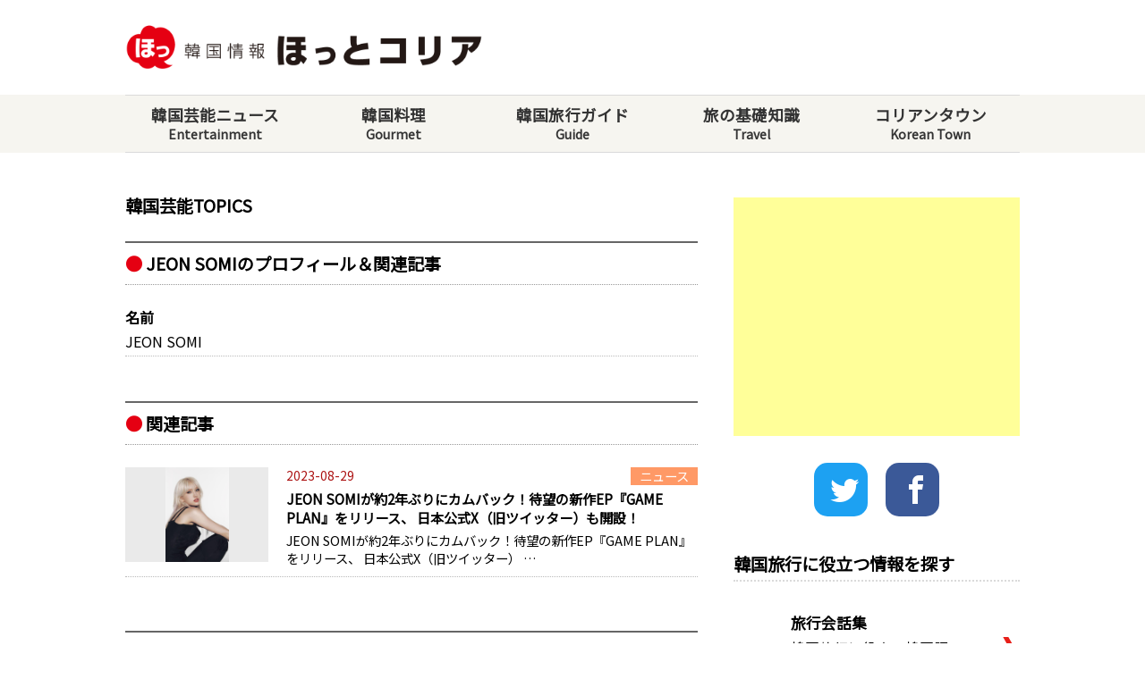

--- FILE ---
content_type: text/html; charset=UTF-8
request_url: https://hot-korea.com/entertainment/talent/detail/1f551b0bb0a7793860d8e9d3978be78e/
body_size: 6520
content:
<!doctype html>
<html lang="ja"itemscope itemtype="http://schema.org/WebSite" prefix="og: http://ogp.me/ns#" >
<head>
<!-- Google tag (gtag.js) -->
<script async src="https://www.googletagmanager.com/gtag/js?id=G-K3QB802YDZ"></script>
<script>
  window.dataLayer = window.dataLayer || [];
  function gtag(){dataLayer.push(arguments);}
  gtag('js', new Date());

  gtag('config', 'G-K3QB802YDZ');
</script>
<meta charset="UTF-8">
<meta name="viewport" content="width=device-width, initial-scale=1">
<link rel="profile" href="https://gmpg.org/xfn/11">
<title>JEON SOMI | ほっとコリア</title>
<meta name="keywords" content="">
<meta name="description" content=" | ほっとコリア">
<meta name="turbolinks-visit-control" content="reload">
<link rel="canonical" href="https://hot-korea.com/talent/detail/1f551b0bb0a7793860d8e9d3978be78e/">
<meta property="og:title" content="JEON SOMI | ほっとコリア">
<meta property="og:site_name" content="韓国旅行情報 ほっとコリア">
<meta property="og:url" content="https://hot-korea.com/talent/detail/1f551b0bb0a7793860d8e9d3978be78e/">
<meta property="og:description" content=" | ほっとコリア">
<meta property="og:type" content="website">
<meta property="og:image" content="https://hot-korea.com/uploads/e4329ee5bc4d9b8a422cf682af6d43c7.png">
<meta name="twitter:card" content="summary_large_image">
<meta name="twitter:site" content="@HotKoreaCom">
<meta name="twitter:title" content="JEON SOMI | ほっとコリア">
<meta name="twitter:description" content=" | ほっとコリア">
<meta name="twitter:image" content="https://hot-korea.com/uploads/e4329ee5bc4d9b8a422cf682af6d43c7.png">
<meta itemprop="name" content="JEON SOMI | ほっとコリア">
<meta itemprop="description" content=" | ほっとコリア">
<meta itemprop="image" content="https://hot-korea.com/uploads/e4329ee5bc4d9b8a422cf682af6d43c7.png">
<link rel="preconnect" href="https://fonts.googleapis.com">
<link rel="preconnect" href="https://fonts.gstatic.com" crossorigin>
<link href="https://fonts.googleapis.com/css2?family=Noto+Sans+JP&family=Noto+Serif+JP&display=swap" rel="stylesheet">
<link rel="stylesheet" href="https://cdn.jsdelivr.net/npm/@fancyapps/ui@4.0/dist/fancybox.css">
<link rel="stylesheet" href="https://hot-korea.com/static/css/fonts.css.gz?v=1609858800">
<link rel="stylesheet" href="https://hot-korea.com/static/css/common.css.gz?v=1725377728">
<link rel="stylesheet" href="https://hot-korea.com/static/css/entertainment.css.gz?v=1710398424">
<link rel="shortcut icon" href="https://hot-korea.com/static/images/favicon.ico">
<link rel="apple-touch-icon-precomposed" sizes="180x180" href="https://hot-korea.com/static/images/apple-touch-icon.png">
<link rel="icon" sizes="192x192" href="https://hot-korea.com/static/images/apple-touch-icon.png">
<script async custom-element="amp-ad" src="https://cdn.ampproject.org/v0/amp-ad-0.1.js"></script></head>
<script async src="https://pagead2.googlesyndication.com/pagead/js/adsbygoogle.js?client=ca-pub-4281014644744137"
     crossorigin="anonymous"></script>
</head>
<body class="entertainment-talent-detail">
<div class="hk-contents">
<header class="hk-header">
<div class="hk-wrap">
<div class="hk-header-title"><a href="https://hot-korea.com/" class="hk-header-link"><img src="https://hot-korea.com/static/images/logo.png" alt="韓国旅行情報 ほっとコリア" class="hk-header-logo"></a></div>
<div class="hk-sp-menu-btn">
<a class="hk-menu-trigger" href="javascript:void(0);"><span></span><span></span><span></span></a></div>
<div class="hk-pc-header-ad">
<amp-ad width="100vw" height="320" type="adsense" data-ad-client="ca-pub-4281014644744137" data-ad-slot="9781573360" data-auto-format="rspv" data-full-width="">
<div overflow=""></div>
</amp-ad>
</div>
</div>
<nav class="hk-header-nav">
<div class="hk-wrap">
<ul class="hk-header-nav-list">
<li><a href="https://hot-korea.com/entertainment/">韓国芸能ニュース<small>Entertainment</small></a></li>
<li><a href="https://hot-korea.com/gourmet/">韓国料理<small>Gourmet</small></a></li>
<li><a href="https://hot-korea.com/guide/seoul/">韓国旅行ガイド<small>Guide</small></a></li>
<li><a href="https://hot-korea.com/travel/">旅の基礎知識<small>Travel</small></a></li>
<li><a href="https://hot-korea.com/koreantown/">コリアンタウン<small>Korean Town</small></a></li>
</ul>
</div>
</nav>
</header>

<main class="hk-contents-main">

<div class="hk-contents-wrap">
<div class="hk-wrap">
<div class="hk-cf">
<div class="hk-contents-left">
<section class="hk-content-sec">
<div class="hk-content-sec-head">
	<div class="hk-content-sec-title">韓国芸能TOPICS</div>
</div>
<div class="hk-entertainment-block">
	<h1 class="hk-entertainment-block-title">JEON SOMIのプロフィール＆関連記事</h1>
	<dl class="hk-talent-profile">
		<dt>名前</dt>
		<dd>JEON SOMI</dd>
	</dl>
	<div class="hk-talent-main"></div>
</div>
<section class="hk-content-aside">
	<h2 class="hk-entertainment-block-title">関連記事</h2>
	<ul class="hk-topics-list">
		<li><a href="https://hot-korea.com/entertainment/topics/detail/930a43502fe2bcd23670596c53c88bbf/">
				<div class="hk-topics-list-image"><span style="background-image:url(https://hot-korea.com/uploads/17b5d08630d96b40598b1ccc93797f98.jpg);"></span></div>
				<div class="hk-topics-list-text">
					<div class="hk-topics-list-text-head">
						<time datetime="2023-08-29">2023-08-29</time>
						<span class="hk-topics-list-text-cat news">ニュース</span>
					</div>
					<strong>JEON SOMIが約2年ぶりにカムバック！待望の新作EP『GAME PLAN』をリリース、 日本公式X（旧ツイッター）も開設！</strong>
					<span>JEON SOMIが約2年ぶりにカムバック！待望の新作EP『GAME PLAN』をリリース、 日本公式X（旧ツイッター） …</span>
				</div>
			</a>
		</li>
	</ul>
</section>
	<h2 class="hk-entertainment-block-title">関連ニュース</h2>
	<ul class="hk-google-news">
		<li><a href="https://news.google.com/rss/articles/CBMiWkFVX3lxTE5aRVBkeTNzNEthdXExY3ZaM3dyQWFrZTlaY045WHJuTkxvR2R0Ql9wY2JwRVQyRjg4ajk4VGFINkEwbzNoYW5jdF84d3pWODV6RTc5NG41NDl4dw?oc=5" target="_blank">
				<time datetime="2026-01-25 04:22:43">2026年1月25日</time>
				<div><strong>歌手チョン・ソミ、どこでも“人気者”に！フェスに参加したようすを投稿 - wowKorea</strong></div>
			</a>
		</li>
		<li><a href="https://news.google.com/rss/articles/CBMiakFVX3lxTFBIQ1BoX0JIekh5amp6YU53YWk0aWZBU20xRWp2NjFmMlJqbDFWUmNrOXJyY0xGVjcxbWVEbFhLbF9pZkV2c19raGkyNkFOZ053Qm1fLWM5bmthSkRsY2RFTDFGTWFuVjduUEE?oc=5" target="_blank">
				<time datetime="2025-05-26 16:00:00">2025年5月26日</time>
				<div><strong>b.stage、チョン・ソミの公式ファンコミュニティを開設。グローバルファンとの交流を促進 - PR TIMES</strong></div>
			</a>
		</li>
		<li><a href="https://news.google.com/rss/articles/[base64]?oc=5" target="_blank">
				<time datetime="2025-08-17 16:00:00">2025年8月17日</time>
				<div><strong>【独占】ドンキ大好き！ チョン・ソミが「LAST」をテーマに語った5つのこと - Harper's BAZAAR</strong></div>
			</a>
		</li>
		<li><a href="https://news.google.com/rss/articles/CBMif0FVX3lxTE1JOVU1alg5eUlSQ2tLUjNKeG80dHl1Z2RDbmVheFQ5YmhfYW5Cc0x0ck5pSE9aU1doc0ZWUXpwS1R2bUNvRTVXTTFMajJobE1VQVdmcmNtaDFKcV9RNXpNLWpiZG12NFBzcHlHbHJrMTNvOVJrVzNsWmFMWkJESU0?oc=5" target="_blank">
				<time datetime="2025-08-06 16:00:00">2025年8月6日</time>
				<div><strong>チョン・ソミ、日本語でしりとり＆けん玉挑戦も！東京と大阪でのファンミーティングが成功裏に終了（Kstyle） - Yahoo!ニュース</strong></div>
			</a>
		</li>
		<li><a href="https://news.google.com/rss/articles/CBMiSkFVX3lxTE1mWGRFaUdQWjZKZUw3Z0Ytb2E3T1NwRk5EZGw3T3kwRl84aGdkUmdsNHRuZldYMzZrVTNPdjVuTEFTUlZlSXJSU0F30gFCQVVfeXFMTVBTdG5WRG9yRjBLckVfemdnLVJYekk2YzZoLXBJLU44cl9NUWdDcWFUSnd1LUdzeWEwcWQzdEY4VUpR?oc=5" target="_blank">
				<time datetime="2025-09-04 16:00:00">2025年9月4日</time>
				<div><strong>K-POPから大画面まで、チョン・ソミはホラー映画パーフェクトガールに主演 - VOI.id</strong></div>
			</a>
		</li>
		<li><a href="https://news.google.com/rss/articles/CBMiSkFVX3lxTFBZNEIzckN5TU1ITWtJNzIwemhPVlVxeEtxWEYtbGxPejdDOHI3dWtJSGU4LXdtOFpiN2NzMF9JanA2dVVOZjB0NTZ3?oc=5" target="_blank">
				<time datetime="2025-04-26 02:30:31">2025年4月26日</time>
				<div><strong>【チョン・ソミ】JEON SOMI 初の単独日本公演「JEON SOMI 2025 FAN MEETING 【CHAOS】 IN JAPAN」開催決定！8月1日(金)東京 / 8月3日(日)大阪 – 韓ペン～Kanpen～ - 韓ペン～Kanpen</strong></div>
			</a>
		</li>
		<li><a href="https://news.google.com/rss/articles/CBMiWkFVX3lxTE5Wa2ZwVTdveUZyaGl4VFk4Y2dhTWotSGZxSTB2Tlg5WWRtZDk3emtLX0xpYVZST3FRUWs2cDhCVnVlbjVaUWllTUZMbF9zenM4dFE2XzRPcmdoZw?oc=5" target="_blank">
				<time datetime="2026-01-25 19:17:17">2026年1月25日</time>
				<div><strong>歌手チョン・ソミ、「XOXO」MVの再生回数1億回突破！ - wowKorea</strong></div>
			</a>
		</li>
		<li><a href="https://news.google.com/rss/articles/CBMiVEFVX3lxTE80a0dCd2xweXpEeEJLbmhBYTRtT3dMVUxrY1NMRXB3N3ljNl9rUUNRaXNKNWZUMUs4UXJBb2hFTXBDc0tPWWxzZENDTmJ0SC1Qc2lBcw?oc=5" target="_blank">
				<time datetime="2025-08-04 16:00:00">2025年8月4日</time>
				<div><strong>チョン·ソミがグローバルファンと特別な出会いを持った。 - 매일경제</strong></div>
			</a>
		</li>
		<li><a href="https://news.google.com/rss/articles/CBMiXEFVX3lxTE83S2hQTGV6Sml5UVJnYVRsMFJ6bERBZ0pQZzJ1VFVUY3NJSi1oeF9aSGYwaWlBVExRRkw2bWw1VmZNcHpWVU16RHpXNVJ3dkJqUlR6ZHhSVi1LdVBW?oc=5" target="_blank">
				<time datetime="2025-07-07 16:00:00">2025年7月7日</time>
				<div><strong>チョン・ソミ、新曲「EXTRA」MV公開…新たな音楽カラーに注目 - Kstyle</strong></div>
			</a>
		</li>
		<li><a href="https://news.google.com/rss/articles/[base64]?oc=5" target="_blank">
				<time datetime="2025-05-24 16:00:00">2025年5月24日</time>
				<div><strong>【公式】パク・ジェボム、本日新曲「Keep It Sexy」サプライズリリース...チョン・ソミフィーチャリング - ｄメニューニュース</strong></div>
			</a>
		</li>
	</ul>
</section>
</div>

<div class="hk-contents-right">
<div class="hk-pc-side-ad-w">
<script async src="https://pagead2.googlesyndication.com/pagead/js/adsbygoogle.js"></script>
<ins class="adsbygoogle"
     style="display:block; text-align:center;"
     data-ad-layout="in-article"
     data-ad-format="fluid"
     data-ad-client="ca-pub-4281014644744137"
     data-ad-slot="6109728140"></ins>
<script>
     (adsbygoogle = window.adsbygoogle || []).push({});
</script>
</div>

<ul class="hk-side-sns">
<li><a href="https://twitter.com/HotKoreaCom" target="_blank" class="hk-side-sns-tw"><i class="icon-twitter"></i></a></li>
<li><a href="http://www.facebook.com/hotkoreacom" target="_blank" class="hk-side-sns-fb"><i class="icon-facebook"></i></a></li>
</ul>

<section class="hk-side-sec">
<h2 class="hk-side-sec-title">韓国旅行に役立つ情報を探す</h2>
<ul class="hk-side-nav">
<li><a href="https://hot-korea.com/tool/conversation/"><i class="icon-comments"></i><strong>旅行会話集</strong>韓国旅行に役立つ韓国語。<br>旅行で使える韓国語フレーズ集。</a></li>
</ul>
</section>

<section class="hk-side-sec">
<h2 class="hk-side-sec-title">アクセスの多い記事</h2>
<ul class="hk-side-items">
<li><a href="https://hot-korea.com/entertainment/topics/detail/2a3db0e66148df7e0b31e0743ed788fd/"><div class="hk-side-items-image-wrap"><div class="hk-side-items-image"><img src="https://hot-korea.com/uploads/8427845bb4d6732f864965812c4cf052.jpg" alt="チョ・インソン、 来日ファンミーティングの大阪追加公演が大盛況！ファンと笑顔の再会！"></div></div><p class="hk-side-items-sentense">チョ・インソン、 来日ファンミーティングの大阪追加公演が大盛況！ファンと笑顔の再会！</p></a></li><li><a href="https://hot-korea.com/entertainment/topics/detail/585a7d1a054736580e698804aabe9e7f/"><div class="hk-side-items-image-wrap"><div class="hk-side-items-image"><img src="https://hot-korea.com/uploads/a3f455540f2b9304f2df2d8bc67de481.jpg" alt="キム・ジウォン、 初めての来日ファンミーティングで魅力大爆発！ 8月には日本公式ファンクラブの開設決定！"></div></div><p class="hk-side-items-sentense">キム・ジウォン、 初めての来日ファンミーティングで魅力大爆発！ 8月には日本公式ファンクラブの開設決定！</p></a></li><li><a href="https://hot-korea.com/entertainment/topics/detail/891b892b4711a39d268300418d1e60d6/"><div class="hk-side-items-image-wrap"><div class="hk-side-items-image"><img src="https://hot-korea.com/uploads/dbd6b0339c3c15d4728d098b2d3b9c67-scaled.jpg" alt="今韓国で最も注目を集めるグローバルアーティスト Billlie(ビリー)のつきが メイクアップブランド「KATE」の「KATEキープシリーズ」WEBCMに出演！多彩な表情の変化は必見！"></div></div><p class="hk-side-items-sentense">今韓国で最も注目を集めるグローバルアーティスト Billlie(ビリー)のつきが メイクアップブランド「KATE」の「KATEキープシリーズ」WEBCMに出演！多彩な表情の変化は必見！</p></a></li><li><a href="https://hot-korea.com/entertainment/topics/detail/6fbd1a51090e05e91b4f34a5c2916111/"><div class="hk-side-items-image-wrap"><div class="hk-side-items-image"><img src="https://hot-korea.com/uploads/edf8acdb11b1198b1b32ab003045adab.jpg" alt="Stray Kids、自身史上最大規模のワールドツアー「Stray Kids World Tour <dominATE>」の開催が決定！待望の日本公演は、東京ドーム＆京セラドーム大阪にて全6公演を開催！"></div></div><p class="hk-side-items-sentense">Stray Kids、自身史上最大規模のワールドツアー「Stray Kids World Tour <dominATE>」の開催が決定！待望の日本公演は、東京ドーム＆京セラドーム大阪にて全6公演を開催！</p></a></li><li><a href="https://hot-korea.com/entertainment/topics/detail/ea9bed9241ed2c5bfff248c2489a75dd/"><div class="hk-side-items-image-wrap"><div class="hk-side-items-image"><img src="https://hot-korea.com/uploads/d721dc4adc4bfa2e5d184fdba2b207e4-scaled.jpg" alt="韓国俳優チャン・ドンユン日本公式ファンクラブオープン"></div></div><p class="hk-side-items-sentense">韓国俳優チャン・ドンユン日本公式ファンクラブオープン</p></a></li><li><a href="https://hot-korea.com/entertainment/topics/detail/77134c618810bb04f5575bbff1b9b317/"><div class="hk-side-items-image-wrap"><div class="hk-side-items-image"><img src="https://hot-korea.com/uploads/15f28dbefee2bb00ef2d6cf2fb09b271.jpeg" alt="I Don&#8217;t Like Mondays.のNew Single 「Lonely Dancers」がKATEのWEBCMに決定"></div></div><p class="hk-side-items-sentense">I Don&#8217;t Like Mondays.のNew Single 「Lonely Dancers」がKATEのWEBCMに決定</p></a></li></ul>
</section>


</div>
</div>
</div>
</div>

</main>

<footer class="hk-site-footer">
<nav class="hk-foot-nav">
<div class="hk-wrap">
<ul>
<li><a href="https://hot-korea.com/site/company/">運営者情報</a></li>
<li><a href="https://hot-korea.com/site/rule/">利用規約</a></li>
<li><a href="https://hot-korea.com/site/privacy/">個人情報保護方針</a></li>
<li><a href="https://hot-korea.com/contact/">お問い合わせ</a></li>
<li><a href="https://hot-korea.com/contact/job/">求人情報</a></li>
</ul>
</div>
</nav>
<div class="hk-foot-copy">
<div class="hk-wrap">
<p>記事、写真、画像の無断転載を禁じます。<br>&copy; 韓国旅行情報 ほっとコリア All Rights Reserved.</p>
</div>
</div>
</footer>
</div>

<script src="https://ajax.googleapis.com/ajax/libs/jquery/3.4.1/jquery.min.js"></script>
<script src="https://cdn.jsdelivr.net/npm/@fancyapps/ui@4.0/dist/fancybox.umd.js"></script>
<script src="https://hot-korea.com/static/js/common.js.gz?v=1659668021"></script>
</body>
</html>


--- FILE ---
content_type: text/html; charset=utf-8
request_url: https://www.google.com/recaptcha/api2/aframe
body_size: 268
content:
<!DOCTYPE HTML><html><head><meta http-equiv="content-type" content="text/html; charset=UTF-8"></head><body><script nonce="Eg58C8zDBADFlbaW6r-kfQ">/** Anti-fraud and anti-abuse applications only. See google.com/recaptcha */ try{var clients={'sodar':'https://pagead2.googlesyndication.com/pagead/sodar?'};window.addEventListener("message",function(a){try{if(a.source===window.parent){var b=JSON.parse(a.data);var c=clients[b['id']];if(c){var d=document.createElement('img');d.src=c+b['params']+'&rc='+(localStorage.getItem("rc::a")?sessionStorage.getItem("rc::b"):"");window.document.body.appendChild(d);sessionStorage.setItem("rc::e",parseInt(sessionStorage.getItem("rc::e")||0)+1);localStorage.setItem("rc::h",'1769543877110');}}}catch(b){}});window.parent.postMessage("_grecaptcha_ready", "*");}catch(b){}</script></body></html>

--- FILE ---
content_type: text/css
request_url: https://hot-korea.com/static/css/common.css.gz?v=1725377728
body_size: 3653
content:
/*************************************************
** Charset:UTF-8（京雀）
** Version:20190618
** Programing by H.Watanabe
*************************************************/

/*************************************************
** Reset
*************************************************/
html, body, div, span, object, iframe, 
h1, h2, h3, h4, h5, h6, p, blockquote, pre,
abbr, address, cite, code,
del, dfn, em, img, ins, kbd, q, samp,
small, strong, sub, sup, var,
b, i,
dl, dt, dd, ol, ul, li,
fieldset, form, label, legend,
table, caption, tbody, tfoot, thead, tr, th, td,
article, aside, canvas, details, figcaption, figure, 
footer, header, hgroup, menu, nav, section, summary,
time, mark, audio, video {
	margin:0;
	padding:0;
	border:0;
	outline:0;
	font-size:100%;
	font-family:'Noto Sans JP', sans-serif;
	vertical-align:baseline;
	background:transparent;
}
body {
	line-height:1;
}
article, aside, details, figcaption, figure,
footer, header, hgroup, menu, nav, section { 
	display:block;
}
nav ul {
	list-style:none;
}
blockquote, q {
	quotes:none;
}
blockquote:before, blockquote:after,
q:before, q:after {
	content:'';
	content:none;
}
a {
	margin:0;
	padding:0;
	font-size:100%;
	vertical-align:baseline;
	background:transparent;
	transition:0.5s;
}
a:hover {
	opacity:0.4;
}
ins {
	background-color:#ff9;
	color:#000;
	text-decoration:none;
}
mark {
	background-color:#ff9;
	color:#000; 
	font-style:italic;
	font-weight:bold;
}
del {
	text-decoration:line-through;
}
abbr[title], dfn[title] {
	border-bottom:1px dotted;
	cursor:help;
}
hr {
	display:block;
	height:1px;
	border:0;	 
	border-top:1px solid #cccccc;
	margin:1em 0;
	padding:0;
}
input, select {
	vertical-align:middle;
}
*,
*::before,
*::after {
	box-sizing:border-box;
}


/*************************************************
** Link
*************************************************/
.hk-link-before-arrow::before {
	content:"\226B";
}


/*************************************************
** table
*************************************************/
table {
	width:100%;
	border-collapse:collapse;
	border-spacing:0;
}
table th,
table td {
	padding:.5em;
}
table th.hk-th-25p {
	width:25%;
}
table th.hk-th-35p {
	width:35%;
}
table th.hk-th-40p {
	width:40%;
}
.hk-table-sp-full th,
.hk-table-sp-full td {
	display:block;
	width:calc(100% - 1em) !important;
}

@media screen and (min-width:768px) {
	table.hk-table-sp-full th,
	table.hk-table-sp-full td {
		display:table-cell;
		width:auto;
	}
	table.hk-table-sp-full th.hk-th-35p {
		width:35% !important;
	}
	table.hk-table-sp-full th.hk-th-40p {
		width:40% !important;
	}
}


/*************************************************
** Utility
*************************************************/
/* Clearfix */
.hk-cf::after {
	content:"";
	display:block;
	clear:both;
}


/*************************************************
** Global Style
*************************************************/
.hk-wrap {
	margin:0 auto;
	width:96%;
}
.hk-sp-disp {
	display:block;
}
.hk-pc-disp {
	display:none;
}

@media screen and (min-width:1024px) {
	.hk-wrap {
		width:1000px;
	}
}

@media screen and (min-width:768px) {
	.hk-sp-disp {
		display:none;
	}
	.hk-pc-disp {
		display:block;
	}
}


/*************************************************
** Header Style
*************************************************/
.hk-header {
	z-index:9;
	padding:20px 0;
	height:auto;
	width:100%;
	background-color:rgba(255, 255, 255, 0.7);
}
.hk-header .hk-wrap {
	position:relative;
}
.hk-header-title {
	width:200px;
}
.hk-header-link {
	display:block;
	width:100%;
}
.hk-header-logo {
	display:block;
	width:100%;
	height:auto;
}
.hk-sp-menu-btn {
	position:absolute;
	top:50%;
	right:2%;
	margin-top:-25px;
	padding:12px 10px 11px;
	background-color:#fff;
	border-radius:25px;
}
.hk-menu-trigger,
.hk-menu-trigger span {
	display:inline-block;
	transition:all .4s;
	box-sizing:border-box;
}
.hk-menu-trigger {
	position:relative;
	width:30px;
	height:24px;
}
.hk-menu-trigger span {
	position:absolute;
	left:0;
	width:100%;
	height:4px;
	background-color:#333;
	border-radius:4px;
}
.hk-menu-trigger span:nth-of-type(1) {
	top:0;
}
.hk-menu-trigger span:nth-of-type(2) {
	top:10px;
}
.hk-menu-trigger span:nth-of-type(3) {
	bottom:0;
}
.hk-menu-trigger.active span:nth-of-type(1) {
	-webkit-transform:translateY(10px) rotate(-45deg);
	transform:translateY(10px) rotate(-45deg);
}
.hk-menu-trigger.active span:nth-of-type(2) {
	opacity:0;
}
.hk-menu-trigger.active span:nth-of-type(3) {
	-webkit-transform:translateY(-10px) rotate(45deg);
	transform:translateY(-10px) rotate(45deg);
}
.hk-pc-header-ad {
	display:none;
}
.hk-header-nav {
	display:none;
}
.hk-header-nav-list {
	margin-top:20px;
	border-top:1px solid #dadada;
}
.hk-header-nav-list li {
	border-bottom:1px solid #dadada;
}
.hk-header-nav-list li a {
	display:block;
	color:#000;
	line-height:2.6;
	text-decoration:none;
}

@media screen and (min-width:480px) {
	.hk-header {
		height:auto;
	}
	.hk-header-title {
		width:300px;
	}
}

@media screen and (min-width:768px) {
	.hk-header {
		height:auto;
	}
	.hk-header-title {
		width:400px;
	}
	.hk-sp-menu-btn {
		margin-top:-30px;
		border-radius:30px;
	}
	.hk-menu-trigger {
		width:40px;
		height:34px;
	}
	.hk-menu-trigger span:nth-of-type(2) {
		top:15px;
	}
	.hk-menu-trigger.active span:nth-of-type(1) {
		-webkit-transform:translateY(15px) rotate(-45deg);
		transform:translateY(15px) rotate(-45deg);
	}
	.hk-menu-trigger.active span:nth-of-type(3) {
		-webkit-transform:translateY(-15px) rotate(45deg);
		transform:translateY(-15px) rotate(45deg);
	}
}

@media screen and (min-width:1024px) {
	.hk-header {
		position:static;
		padding:25px 0 0;
		height:auto;
	}
	.hk-sp-menu-btn {
		display:none;
	}
	.hk-header-nav {
		display:block;
		margin-top:25px;
		background-color:#f6f5f0;
	}
	.hk-header-nav-list {
		letter-spacing:-.5em;
	}
	.hk-header-nav-list li {
		display:inline-block;
		width:calc(100% / 5);
		letter-spacing:normal;
	}
	.hk-header-nav-list li a {
		display:block;
		padding:10px 0;
		color:#333;
		font-size:110%;
		font-weight:bold;
		line-height:1.4;
		text-align:center;
		text-decoration:none;
	}
	.hk-header-nav-list li a small {
		display:block;
		font-size:80%;
	}
	.hk-pc-header-ad {
		display:block;
		position:absolute;
		top:-15px;
		right:0;
		width:470px;
		max-height:90px;
	}
}


/*************************************************
** Side Contents Style
*************************************************/
.hk-side-sns {
	margin-bottom:40px;
	text-align:center;
	letter-spacing:-.5em;
}
.hk-side-sns li {
	display:inline-block;
	margin-right:20px;
	width:60px;
}
.hk-side-sns li:last-child {
	margin-right:0;
}
.hk-side-sns li a {
	display:block;
	width:100%;
	color:#fff;
	font-size:200%;
	line-height:60px;
	text-align:center;
	text-decoration:none;
	border-radius:15px;
}
.hk-side-sns li a.hk-side-sns-tw {
	background-color:#1DA1F2;
}
.hk-side-sns li a.hk-side-sns-fb {
	background-color:#3B5998;
}

.hk-side-sec {
	margin-bottom:40px;
}
.hk-side-sec:last-child {
	margin-bottom:0;
}
.hk-side-sec-title {
	margin-bottom:20px;
	padding-bottom:5px;
	font-size:120%;
	line-height:1.4;
	border-bottom:2px dotted #dadada;
}

.hk-side-nav li {
	list-style-type:none;
}
.hk-side-nav li a {
	display:block;
	position:relative;
	padding:15px 10% 15px 20%;
	color:#000;
	line-height:1.4;
	text-decoration:none;
	border-bottom:1px solid #dadada;
	transition:all 0.3s ease 0s;
}
.hk-side-nav li a::after {
	content:"";
	position:absolute;
	top:50%;
	right:0;
	margin-top:-20px;
	width:20px;
	height:40px;
	background-image:url("[data-uri]");
	background-size:20px 40px;
	background-position:center center;
	background-repeat:no-repeat;
	transition:all 0.3s ease 0s;
}
.hk-side-nav li a:hover::after {
	transform:translateX(10px);
}
.hk-side-nav li a i {
	display:inline-block;
	position:absolute;
	top:50%;
	left:0;
	margin-top:-30px;
	width:20%;
	color:#ff8c00;
	font-size:240%;
	line-height:60px;
	text-align:center;
}
.hk-side-nav li a strong {
	display:block;
	margin-bottom:5px;
	font-size:105%;
}

.hk-side-items {
	display:grid;
	grid-template-columns:repeat(2, 1fr);
	gap:20px;
	list-style-type:none;
}
.hk-side-items li a {
	display:block;
	position:relative;
	color:#000;
	font-size:75%;
	line-height:1.4;
	text-decoration:none;
}
.hk-side-items li a::after {
	content:"";
	display:block;
	position:absolute;
	left:0;
	bottom:0;
	width:100%;
	height:1em;
	background:linear-gradient(rgba(255, 255, 255, 0), rgba(255, 255, 255,1));
}
.hk-side-items-image-wrap {
	position:relative;
	padding-top:66.6%;
	width:100%;
	height:0;
}
.hk-side-items-image {
	position:absolute;
	top:0;
	left:0;
	width:100%;
	height:100%;
	background-color:#eaeaea;
}
.hk-side-items-image img {
	display:block;
	width:100%;
	height:100%;
	object-fit:contain;
}
.hk-side-items-sentense {
	display:block;
	margin-top:.5em;
	height:4em;
	overflow:hidden;
}

@media screen and (min-width:768px) {
	.hk-side-items {
		grid-template-columns:repeat(5, 1fr);
	}
	.hk-side-items li:nth-child(6) {
		display:none;
	}
}

@media screen and (min-width:1024px) {
	.hk-pc-side-ad-w {
		display:block;
		margin-bottom:30px;
		width:320px;
		max-height:300px;
	}
	.hk-side-items {
		grid-template-columns:repeat(2, 1fr);
	}
	.hk-side-items li:nth-child(6) {
		display:block;
	}
}


/*************************************************
** Footer Contents Style
*************************************************/
.hk-site-footer {
	background-color:#a7a7a7;
}
.hk-foot-nav {
	padding-bottom:15px;
	background-color:#fff;
}
.hk-foot-nav ul {
	letter-spacing:-.5em;
}
.hk-foot-nav ul li {
	display:inline-block;
	position:relative;
	margin-right:1.2em;
	padding-left:1em;
	line-height:1.8;
	letter-spacing:normal;
}
.hk-foot-nav ul li::before {
	content:"\003E";
	position:absolute;
	top:0;
	left:0;
}
.hk-foot-nav ul li a {
	color:#202020;
	font-size:90%;
	text-decoration:none;
}

.hk-foot-copy {
	padding:15px 0 20px;
	color:#fff;
	font-size:90%;
	line-height:1.4;
}
.hk-foot-copy p {
	text-align:center;
}

@media screen and (min-width:1024px) {
	.hk-foot-copy p {
		text-align:right;
	}
	.hk-foot-copy p br {
		display:none;
	}
}


/*************************************************
** Main Contents Style
*************************************************/
.hk-contents-main {
}
.home .hk-contents-main {
}
.hk-contents-wrap {
	margin-top:40px;
}
.hk-contents-left {
	margin-bottom:40px;
}
.hk-contents-right {
	margin-bottom:40px;
}

.hk-content-sec {
	padding-bottom:40px;
}
.hk-content-sec-ad {
	padding-bottom:40px;
	max-width:100% !important;
	min-width:250px;
	height:auto;
}
.hk-content-sec-title {
	font-size:120%;
	font-weight:bold;
}
.hk-content-sec-head {
	margin-bottom:30px;
}
.hk-content-sec-head-text {
	margin-top:30px;
	line-height:1.6;
}
.hk-content-sec-head-text small {
	font-size:85%;
}

.hk-content-aside {
	margin-bottom:40px;
}
.hk-content-aside:last-child {
	margin-bottom:0;
}

/*
.hk-content-sec:last-child {
	padding-bottom:0;
}
.hk-content-sec-gray {
	padding-top:40px;
	background-color:#f7f7f7;
}
.hk-content-sec-head-link {
	display:none;
}
*/

.hk-continue-box *, .hk-continue-box *:before, .hk-continue-box *:after {
	-webkit-box-sizing:border-box;
	box-sizing:border-box;
}
.hk-continue-box {
	position:relative;
}
.hk-continue-box label {
	position:absolute;
	z-index:1;
	bottom:0;
	width:100%;
	height:40px;
	cursor:pointer;
	text-align:center;
	background:linear-gradient(to bottom, rgba(250, 252, 252, 0) 0%, rgba(250, 252, 252, 0.95) 90%);
}
.hk-continue-box input:checked + label {
	background:inherit;
}
.hk-continue-box label:after {
	line-height:2.5rem;
	position:absolute;
	z-index:2;
	bottom:20px;
	left:50%;
	width:16rem;
	font-family:FontAwesome;
	content:"\25BC"' すべて見る';
	transform:translate(-50%, 0);
	letter-spacing:0.05em;
	color:#ffffff;
	border-radius:20px;
	background-color:rgba(27, 37, 56, 1);
}
.hk-continue-box input {
	display:none;
}
.hk-continue-box .hk-continue-container {
	overflow:hidden;
	height:150px;
	transition:all 0.5s;
}
.hk-continue-box input:checked + label {
	/* display:none ; */
}
.hk-continue-box input:checked + label:after {
	font-family:FontAwesome;
	content:'\25B2'' 閉じる';
}
.hk-continue-box input:checked ~ .hk-continue-container {
	height:auto;
	padding-bottom:80px;
	transition:all 0.5s;
}
.hk-more-btn {
	margin-top:30px;
}
.hk-more-btn a {
	display:block;
	position:relative;
	padding:15px 0;
	color:#ff8c00;
	font-size:110%;
	font-weight:bold;
	line-height:1.4;
	text-align:center;
	text-decoration:none;
	border:1px solid #ff8c00;
	transition:all 0.3s ease 0s;
}
.hk-more-btn a::after {
	content:"";
	position:absolute;
	top:50%;
	right:20px;
	margin-top:-20px;
	width:20px;
	height:40px;
	background-image:url("[data-uri]");
	background-size:20px 30px;
	background-position:center center;
	background-repeat:no-repeat;
	transition:all 0.3s ease 0s;
}
.hk-more-btn a:hover::after {
	transform:translateX(10px);
}
.pager {
	margin-top:30px;
}
.pager ul {
	letter-spacing:-.7em;
	text-align:center;
}
.pager ul li {
	display:inline-block;
	margin:0 5px;
	width:auto;
	letter-spacing:normal;
}
.pager ul li a,
.pager ul li span {
	display:block;
	padding:0 5px;
	min-width:30px;
	color:#fff;
	font-weight:bold;
	line-height:30px;
	text-align:center;
	text-decoration:none;
	border:1px solid #ff8c00;
	background-color:#ff8c00;
}
.pager ul li span {
	color:#ff8c00;
	background-color:#fff;
}

@media screen and (min-width:480px) {
	.hk-contents-main {
	}
	.home .hk-contents-main {
	}
}

@media screen and (min-width:768px) {
	.hk-contents-main {
	}
	.home .hk-contents-main {
	}
	.hk-content-aside {
		margin-bottom:50px;
	}
	.pager {
		margin-top:40px;
	}
	.pager ul li a,
	.pager ul li span {
		padding:0 7px;
		min-width:35px;
		line-height:35px;
	}
}

@media screen and (min-width:1024px) {
	.hk-contents-main {
		margin-top:40px;
	}
	.home .hk-contents-main {
		margin-top:0;
	}
	.hk-contents-wrap {
		margin-top:50px;
		margin-bottom:50px;
	}
	.hk-contents-left {
		float:left;
		width:640px;
		margin-bottom:0;
	}
	.hk-contents-right {
		float:right;
		width:320px;
		margin-bottom:0;
	}
	.hk-content-sec {
		padding-bottom:50px;
	}
	.hk-content-sec-ad {
		padding-bottom:50px;
	}
	.hk-content-sec-head {
		position:relative;
	}
	.hk-content-aside {
		margin-bottom:60px;
	}
	.pager {
		margin-top:50px;
	}
}


--- FILE ---
content_type: text/css
request_url: https://hot-korea.com/static/css/entertainment.css.gz?v=1710398424
body_size: 1980
content:
/*************************************************
** Entertainment Common
*************************************************/

/* Entertainment TOP */
.hk-entertainment-block {
	margin-bottom:50px;
}
.hk-entertainment-block:last-child {
	margin-bottom:0;
}

.hk-entertainment-block-title {
	position:relative;
	margin-bottom:25px;
	padding:10px 0 10px 1.2em;
	font-size:120%;
	line-height:1.4;
	border-top:2px solid #666;
	border-bottom:1px dotted #999;
}
.hk-entertainment-block-title::before {
	content:"\25CF";
	display:inline-block;
	position:absolute;
	top:50%;
	left:0;
	color:#e50012;
	transform:translateY(-50%);
}
.hk-entertainment-block-title span {
	display:none;
}
.hk-entertainment-subblock-title {
	margin-bottom:20px;
	padding:.5em;
	font-size:110%;
	font-weight:bold;
	border:1px solid #ddd;
	background-color:#eee;
}
.hk-entertainment-subblock-title-brackets::before {
	content:"\3010";
}
.hk-entertainment-subblock-title-brackets::after {
	content:"\3011";
}
.hk-topics-list {
	list-style-type:none;
}
.hk-topics-list li {
	margin-bottom:20px;
	padding-bottom:10px;
	letter-spacing:-.8em;
	border-bottom:1px dotted #bababa;
}
.hk-topics-list li a {
	color:#000;
	line-height:1.4;
	text-decoration:none;
}
.hk-topics-list-image,
.hk-topics-list-noimage,
.hk-topics-list-text {
	display:inline-block;
	letter-spacing:normal;
	vertical-align:top;
}
.hk-topics-list-image,
.hk-topics-list-noimage {
	width:30%;
}
.hk-topics-list-image span {
	display:block;
	padding-top:66.6%;
	width:100%;
	background-color:#eaeaea;
	background-size:contain;
	background-position:center center;
	background-repeat:no-repeat;
}
.hk-topics-list-noimage > span {
	display:block;
	position:relative;
	padding-top:66.6%;
	width:100%;
	background:repeating-linear-gradient(-45deg, #dadada, #dadada 5px, #fff 5px, #fff 10px);
}
.hk-topics-list-noimage > span > span {
	position:absolute;
	top:50%;
	left:0;
	transform:translateY(-50%);
	width:100%;
	font-size:90%;
	font-weight:bold;
	text-align:center;
}
.hk-topics-list-text {
	margin-left:20px;
	width:calc(70% - 20px);
	font-size:90%;
}
.hk-topics-list-text-head {
	position:relative;
	margin-bottom:5px;
	text-align:right;
}
.hk-topics-list-text-head.static {
	text-align:left;
}
.hk-topics-list-text time {
	position:absolute;
	top:0;
	left:0;
	color:#ac1212;
	font-size:95%;
}
.hk-topics-list-text time.static {
	position:static;
}
.hk-topics-list-text-cat {
	display:inline-block;
	padding:0 10px;
	color:#fff;
}
.hk-topics-list-text-cat.news {
	background-color:#f96;
}
.hk-topics-list-text-cat.report {
	background-color:#ac1212;
}
.hk-topics-list-text strong {
	display:block;
	margin-bottom:5px;
	font-size:105%;
}
.hk-topics-list-text > span {
	display:none;
}
.hk-entertainment-gallery-wrap {
	padding-top: 10px;
	width: 100%;
}
.hk-entertainment-gallery-list{
	display: grid;
  grid-template-columns: 1fr 1fr;
  row-gap: 15px;
  column-gap: 15px;
	list-style: none;
}
.hk-entertainment-gallery-item{
	display: block;
}
.hk-entertainment-gallery-link{
	display: block;
	width: 100%;
	text-decoration: none;
}
.hk-entertainment-gallery-image-block{
	position: relative;
	padding-top: 66.6%;
	width: 100%;
	height: 0;
	background-color: #f5f5f5;
}
.hk-entertainment-gallery-image-wrap{
	position: absolute;
	top: 0;
	left: 0;
	width: 100%;
	height: 100%;
}
.hk-entertainment-gallery-image{
	width: 100%;
	height: 100%;
	object-fit: contain;
}

.hk-iframe-wrap {
	position:relative;
	width:100%;
	padding-top:56.25%;
}
.hk-iframe-wrap iframe {
	position:absolute;
	top:0;
	right:0;
	width:100% !important;
	height:100% !important;
}

@media screen and (min-width:768px) {
	.hk-entertainment-block-title span {
		display:inline;
	}
	.hk-topics-list-image,
	.hk-topics-list-noimage {
		width:25%;
	}
	.hk-topics-list-text {
		font-size:95%;
	}
	.hk-topics-list-text {
		width:calc(75% - 20px);
	}
	.hk-topics-list-text > span {
		display:block;
	}
	.hk-entertainment-gallery-list{
  	grid-template-columns: 1fr 1fr 1fr 1fr;
	}
}

@media screen and (min-width:1024px) {
	.hk-topics-list-image {
		width:25%;
	}
	.hk-topics-list-text {
		font-size:90%;
	}
	.hk-topics-list-text {
		width:calc(75% - 20px);
	}
}

/* Topics Detail */
.hk-topics-image {
	display:block;
	margin:0 auto 20px;
	width:auto;
	max-width:100%;
	height:auto;
}
.hk-topics-catch {
	margin-bottom:20px;
	color:#ac1212;
	font-size:100%;
	line-height:1.4;
}
.hk-topics-main p {
	margin-bottom:.8em;
	font-size:100%;
	line-height:1.6;
}
.hk-topics-main h3 {
	margin-top:1.5em;
	margin-bottom:.8em;
	padding:2px;
	color:#333;
	font-size:105%;
	line-height:1.6;
	border:1px solid #f0f0aa;
	background-color:#ffc;
}
.hk-topics-main img {
	display:block;
	margin:0 auto .8em;
	width:auto;
	max-width:100%;
	font-size:100%;
}
.hk-topics-main ul,
.hk-topics-main ol {
	margin:0 0 .8em 1.8em;
}
.hk-topics-main ul li,
.hk-topics-main ol li {
	margin-bottom:.2em;
	font-size:100%;
	line-height:1.6;
}
.hk-entertainment-aside {
	margin-bottom:40px;
}
.hk-entertainment-aside:last-child {
	margin-bottom:0;
}

@media screen and (min-width:768px) {
	.hk-topics-catch {
		font-size:110%;
		text-align:center;
	}
}

/* Event */
.hk-schedule-head {
	position:relative;
	margin-bottom:20px;
	padding-bottom:1.8em;
	text-align:center;
}
.hk-schedule-head .hk-schedule-prev,
.hk-schedule-head .hk-schedule-next {
	position:absolute;
	bottom:0;
	color:#333;
	font-weight:bold;
	text-decoration:none;
}
.hk-schedule-head .hk-schedule-prev {
	left:0;
}
.hk-schedule-head .hk-schedule-prev::before {
	content:"\003C\0020";
}
.hk-schedule-head .hk-schedule-next {
	right:0;
}
.hk-schedule-head .hk-schedule-next::after {
	content:"\0020\003E";
}
.hk-schedule-head strong {
	font-size:120%;
}
.hk-schedule-table {
	display:block;
	width:100%;
	//table-layout:fixed;
	border-collapse:collapse;
}
.hk-schedule-table tbody {
	display:block;
}
.hk-schedule-table tr {
	display:block;
}
.hk-schedule-table th,
.hk-schedule-table td {
	display:block;
	padding:3px 6px;
	color:#333;
	word-wrap:break-word;
	overflow-wrap:break-word;
	border:1px solid #ccc;
}
.hk-schedule-table th {
	text-align:center;
	background-color:#f0f0f0;
}
.hk-schedule-table td ul {
	list-style-type:none;
}
.hk-schedule-table td ul li {
	border-bottom:1px dotted #bbb;
}
.hk-schedule-table td ul li:last-child {
	border-bottom:0;
}
.hk-schedule-table td ul li a {
	display:block;
	line-height:1.4;
}
.hk-schedule-table td ul li small {
	display:block;
	font-size:85%;
	line-height:1.4;
}

@media screen and (min-width:768px) {
	.hk-schedule-head {
		padding-bottom:0;
	}
	.hk-schedule-table-wrap {
		display:flex;
		width:100%;
	}
	.hk-schedule-table {
		display:table;
	}
	.hk-schedule-table tbody {
		display:table-row-group;
	}
	.hk-schedule-table tr {
		display:table-row;
	}
	.hk-schedule-table th,
	.hk-schedule-table td {
		display:table-cell;
	}
	.hk-schedule-table th {
		width:150px;
		text-align:center;
	}
	.hk-schedule-table td {
		width:calc(100% - 150px);
	}
}

/* Event Detail */
.hk-event-image {
	display:block;
	margin:0 auto 20px;
	width:auto;
	max-width:100%;
	height:auto;
}
.hk-event-main p {
	margin-bottom:.8em;
	font-size:100%;
	line-height:1.4;
}
.hk-event-main h3 {
	margin-top:1.5em;
	margin-bottom:.8em;
	padding:2px;
	color:#333;
	font-size:105%;
	line-height:1.4;
	border:1px solid #f0f0aa;
	background-color:#ffc;
}
.hk-event-main img {
	display:block;
	margin:0 auto .8em;
	width:auto;
	max-width:100%;
	font-size:100%;
}
.hk-event-cast-list {
	letter-spacing:-.8em;
}
.hk-event-cast-list li {
	display:inline-block;
	margin-right:20px;
	margin-bottom:20px;
	width:calc(calc(100% - 20px) / 2);
	letter-spacing:normal;
}
.hk-event-cast-list li:nth-child(2n) {
	margin-right:0;
}
.hk-event-cast-list li a {
	display:block;
	color:#212121;
	font-size:85%;
	text-align:center;
	text-decoration:none;
}
.hk-event-cast-list-image {
	position:relative;
	margin-bottom:10px;
	padding-top:66.6%;
}
.hk-event-cast-list-image span {
	position:absolute;
	top:0;
	left:0;
	width:100%;
	height:100%;
	background-color:#eaeaea;
	background-size:contain;
	background-position:center center;
	background-repeat:no-repeat;
}
.hk-event-cast-list-image small {
	display:block;
	position:absolute;
	top:50%;
	left:0;
	width:100%;
	font-size:110%;
	transform:translateY(-50%);
}

@media screen and (min-width:768px) {
	.hk-event-cast-list li {
		display:inline-block;
		margin-right:10px;
		margin-bottom:20px;
		width:calc(calc(100% - 30px) / 4);
		letter-spacing:normal;
	}
	.hk-event-cast-list li:nth-child(2n) {
		margin-right:10px;
	}
	.hk-event-cast-list li:nth-child(4n) {
		margin-right:0;
	}
}

/* Talent Detail */
.hk-talent-image {
	display:block;
	margin:0 auto 20px;
	width:auto;
	max-width:100%;
	height:auto;
}
.hk-talent-profile dt {
	margin-bottom:5px;
	font-weight:bold;
	line-height:1.4;
}
.hk-talent-profile dd {
	margin-bottom:15px;
	padding-bottom:5px;
	line-height:1.4;
	border-bottom:1px dotted #bbb;
}
.hk-talent-main p {
	margin-bottom:.8em;
	font-size:100%;
	line-height:1.4;
}
.hk-talent-main h3 {
	margin-top:1.5em;
	margin-bottom:.8em;
	padding:2px;
	color:#333;
	font-size:105%;
	line-height:1.4;
	border:1px solid #f0f0aa;
	background-color:#ffc;
}

.hk-member-list {
	list-style-type:none;
}
.hk-member-list li {
	margin-bottom:20px;
}
.hk-member-list li a {
	display:block;
	color:#212121;
	font-size:85%;
	text-align:center;
	text-decoration:none;
}
.hk-member-list-image {
	position:relative;
	margin-bottom:10px;
	padding-top:66.6%;
}
.hk-member-list-image span {
	position:absolute;
	top:0;
	left:0;
	width:100%;
	height:100%;
	background-color:#eaeaea;
	background-size:contain;
	background-position:center center;
	background-repeat:no-repeat;
}
.hk-event-cast-list-image small {
	display:block;
	position:absolute;
	top:50%;
	left:0;
	width:100%;
	font-size:110%;
	transform:translateY(-50%);
}
.hk-member-list-text strong {
	display:block;
	margin-bottom:10px;
	color:#ac1212;
	line-height:1.4;
	text-align:center;
}
.hk-member-detail {
	font-size:95%;
	line-height:1.4;
}
.hk-member-detail dt {
	float:left;
	clear:both;
	width:90px;
}
.hk-member-detail dd {
	padding-left:90px;
}
.hk-google-news {
	list-style-type:none;
}
.hk-google-news li {
	border-bottom:1px dotted #bbb;
}
.hk-google-news li a {
	display:block;
	padding:10px 0;
	color:#333;
	font-size:90%;
	line-height:1.4;
	text-decoration:none;
}
.hk-google-news li a time {
	color:#ac1212;
}

@media screen and (min-width:768px) {
	.hk-member-list li {
		letter-spacing:-.8em;
	}
	.hk-member-list-image,
	.hk-member-list-text {
		display:inline-block;
		letter-spacing:normal;
		vertical-align:top;
	}
	.hk-member-list-image {
		padding-top:200px;
		width:300px;
	}
	.hk-member-list-text {
		margin-left:20px;
		width:calc(100% - 320px);
	}
	.hk-member-list-text strong {
		text-align:left;
	}
	.hk-google-news li a {
		position:relative;
		padding-left:120px;
	}
	.hk-google-news li a time {
		position:absolute;
		top:10px;
		left:0;
	}
}
